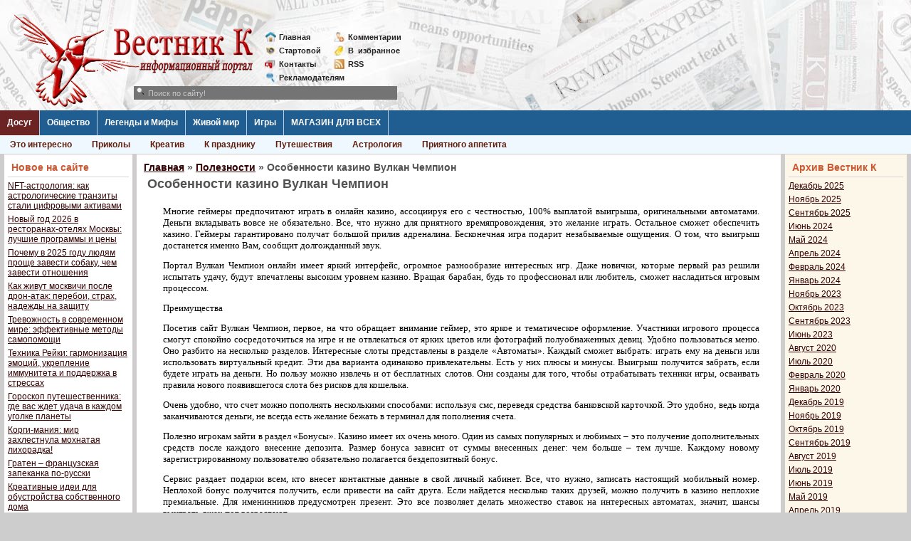

--- FILE ---
content_type: text/html; charset=UTF-8
request_url: https://vestnikk.ru/useful/28328-osobennosti-kazino-vulkan-chempion.html
body_size: 10882
content:
<!DOCTYPE html>
<html lang="ru-RU">
<head>
	<meta charset="UTF-8">
	<meta name="viewport" content="initial-scale=1.0, width=device-width">
	<title>Особенности казино Вулкан Чемпион &raquo; Вестник К</title>
	<meta name='robots' content='index, follow, max-image-preview:large, max-snippet:-1, max-video-preview:-1' />

	<!-- This site is optimized with the Yoast SEO plugin v21.0 - https://yoast.com/wordpress/plugins/seo/ -->
	<meta name="description" content="Многие геймеры предпочитают играть в онлайн казино, ассоциируя его с честностью, 100% выплатой выигрыша, оригинальными автоматами. Деньги вкладывать вовсе не обязательно. Все, что нужно для" />
	<link rel="canonical" href="https://vestnikk.ru/useful/28328-osobennosti-kazino-vulkan-chempion.html" />
	<meta property="og:locale" content="ru_RU" />
	<meta property="og:type" content="article" />
	<meta property="og:title" content="Особенности казино Вулкан Чемпион &raquo; Вестник К" />
	<meta property="og:description" content="Многие геймеры предпочитают играть в онлайн казино, ассоциируя его с честностью, 100% выплатой выигрыша, оригинальными автоматами. Деньги вкладывать вовсе не обязательно. Все, что нужно для" />
	<meta property="og:url" content="https://vestnikk.ru/useful/28328-osobennosti-kazino-vulkan-chempion.html" />
	<meta property="og:site_name" content="Вестник К" />
	<meta property="article:published_time" content="2017-08-02T00:00:00+00:00" />
	<meta property="article:modified_time" content="2023-08-29T05:21:31+00:00" />
	<meta name="author" content="admin" />
	<meta name="twitter:card" content="summary_large_image" />
	<meta name="twitter:label1" content="Написано автором" />
	<meta name="twitter:data1" content="admin" />
	<script type="application/ld+json" class="yoast-schema-graph">{"@context":"https://schema.org","@graph":[{"@type":"WebPage","@id":"https://vestnikk.ru/useful/28328-osobennosti-kazino-vulkan-chempion.html","url":"https://vestnikk.ru/useful/28328-osobennosti-kazino-vulkan-chempion.html","name":"Особенности казино Вулкан Чемпион &raquo; Вестник К","isPartOf":{"@id":"https://vestnikk.ru/#website"},"datePublished":"2017-08-02T00:00:00+00:00","dateModified":"2023-08-29T05:21:31+00:00","author":{"@id":"https://vestnikk.ru/#/schema/person/9c43880c5743fec822a4546aefe240c0"},"description":"Многие геймеры предпочитают играть в онлайн казино, ассоциируя его с честностью, 100% выплатой выигрыша, оригинальными автоматами. Деньги вкладывать вовсе не обязательно. Все, что нужно для","breadcrumb":{"@id":"https://vestnikk.ru/useful/28328-osobennosti-kazino-vulkan-chempion.html#breadcrumb"},"inLanguage":"ru-RU","potentialAction":[{"@type":"ReadAction","target":["https://vestnikk.ru/useful/28328-osobennosti-kazino-vulkan-chempion.html"]}]},{"@type":"BreadcrumbList","@id":"https://vestnikk.ru/useful/28328-osobennosti-kazino-vulkan-chempion.html#breadcrumb","itemListElement":[{"@type":"ListItem","position":1,"name":"Главная страница","item":"https://vestnikk.ru/"},{"@type":"ListItem","position":2,"name":"Особенности казино Вулкан Чемпион"}]},{"@type":"WebSite","@id":"https://vestnikk.ru/#website","url":"https://vestnikk.ru/","name":"Вестник К","description":"","potentialAction":[{"@type":"SearchAction","target":{"@type":"EntryPoint","urlTemplate":"https://vestnikk.ru/?s={search_term_string}"},"query-input":"required name=search_term_string"}],"inLanguage":"ru-RU"},{"@type":"Person","@id":"https://vestnikk.ru/#/schema/person/9c43880c5743fec822a4546aefe240c0","name":"admin","image":{"@type":"ImageObject","inLanguage":"ru-RU","@id":"https://vestnikk.ru/#/schema/person/image/","url":"https://secure.gravatar.com/avatar/2d6826023f031865b164c14f78254c0e?s=96&d=mm&r=g","contentUrl":"https://secure.gravatar.com/avatar/2d6826023f031865b164c14f78254c0e?s=96&d=mm&r=g","caption":"admin"},"sameAs":["https://vestnikk.ru"],"url":"https://vestnikk.ru/author/admin"}]}</script>
	<!-- / Yoast SEO plugin. -->


<link rel="alternate" type="application/rss+xml" title="Вестник К &raquo; Лента комментариев к &laquo;Особенности казино Вулкан Чемпион&raquo;" href="https://vestnikk.ru/useful/28328-osobennosti-kazino-vulkan-chempion.html/feed" />
<script type="text/javascript">
window._wpemojiSettings = {"baseUrl":"https:\/\/s.w.org\/images\/core\/emoji\/14.0.0\/72x72\/","ext":".png","svgUrl":"https:\/\/s.w.org\/images\/core\/emoji\/14.0.0\/svg\/","svgExt":".svg","source":{"concatemoji":"https:\/\/vestnikk.ru\/wp-includes\/js\/wp-emoji-release.min.js?ver=6.1.1"}};
/*! This file is auto-generated */
!function(e,a,t){var n,r,o,i=a.createElement("canvas"),p=i.getContext&&i.getContext("2d");function s(e,t){var a=String.fromCharCode,e=(p.clearRect(0,0,i.width,i.height),p.fillText(a.apply(this,e),0,0),i.toDataURL());return p.clearRect(0,0,i.width,i.height),p.fillText(a.apply(this,t),0,0),e===i.toDataURL()}function c(e){var t=a.createElement("script");t.src=e,t.defer=t.type="text/javascript",a.getElementsByTagName("head")[0].appendChild(t)}for(o=Array("flag","emoji"),t.supports={everything:!0,everythingExceptFlag:!0},r=0;r<o.length;r++)t.supports[o[r]]=function(e){if(p&&p.fillText)switch(p.textBaseline="top",p.font="600 32px Arial",e){case"flag":return s([127987,65039,8205,9895,65039],[127987,65039,8203,9895,65039])?!1:!s([55356,56826,55356,56819],[55356,56826,8203,55356,56819])&&!s([55356,57332,56128,56423,56128,56418,56128,56421,56128,56430,56128,56423,56128,56447],[55356,57332,8203,56128,56423,8203,56128,56418,8203,56128,56421,8203,56128,56430,8203,56128,56423,8203,56128,56447]);case"emoji":return!s([129777,127995,8205,129778,127999],[129777,127995,8203,129778,127999])}return!1}(o[r]),t.supports.everything=t.supports.everything&&t.supports[o[r]],"flag"!==o[r]&&(t.supports.everythingExceptFlag=t.supports.everythingExceptFlag&&t.supports[o[r]]);t.supports.everythingExceptFlag=t.supports.everythingExceptFlag&&!t.supports.flag,t.DOMReady=!1,t.readyCallback=function(){t.DOMReady=!0},t.supports.everything||(n=function(){t.readyCallback()},a.addEventListener?(a.addEventListener("DOMContentLoaded",n,!1),e.addEventListener("load",n,!1)):(e.attachEvent("onload",n),a.attachEvent("onreadystatechange",function(){"complete"===a.readyState&&t.readyCallback()})),(e=t.source||{}).concatemoji?c(e.concatemoji):e.wpemoji&&e.twemoji&&(c(e.twemoji),c(e.wpemoji)))}(window,document,window._wpemojiSettings);
</script>
<style type="text/css">
img.wp-smiley,
img.emoji {
	display: inline !important;
	border: none !important;
	box-shadow: none !important;
	height: 1em !important;
	width: 1em !important;
	margin: 0 0.07em !important;
	vertical-align: -0.1em !important;
	background: none !important;
	padding: 0 !important;
}
</style>
	<link rel='stylesheet' id='wp-block-library-css' href='https://vestnikk.ru/wp-includes/css/dist/block-library/style.min.css?ver=6.1.1' type='text/css' media='all' />
<link rel='stylesheet' id='classic-theme-styles-css' href='https://vestnikk.ru/wp-includes/css/classic-themes.min.css?ver=1' type='text/css' media='all' />
<style id='global-styles-inline-css' type='text/css'>
body{--wp--preset--color--black: #000000;--wp--preset--color--cyan-bluish-gray: #abb8c3;--wp--preset--color--white: #ffffff;--wp--preset--color--pale-pink: #f78da7;--wp--preset--color--vivid-red: #cf2e2e;--wp--preset--color--luminous-vivid-orange: #ff6900;--wp--preset--color--luminous-vivid-amber: #fcb900;--wp--preset--color--light-green-cyan: #7bdcb5;--wp--preset--color--vivid-green-cyan: #00d084;--wp--preset--color--pale-cyan-blue: #8ed1fc;--wp--preset--color--vivid-cyan-blue: #0693e3;--wp--preset--color--vivid-purple: #9b51e0;--wp--preset--gradient--vivid-cyan-blue-to-vivid-purple: linear-gradient(135deg,rgba(6,147,227,1) 0%,rgb(155,81,224) 100%);--wp--preset--gradient--light-green-cyan-to-vivid-green-cyan: linear-gradient(135deg,rgb(122,220,180) 0%,rgb(0,208,130) 100%);--wp--preset--gradient--luminous-vivid-amber-to-luminous-vivid-orange: linear-gradient(135deg,rgba(252,185,0,1) 0%,rgba(255,105,0,1) 100%);--wp--preset--gradient--luminous-vivid-orange-to-vivid-red: linear-gradient(135deg,rgba(255,105,0,1) 0%,rgb(207,46,46) 100%);--wp--preset--gradient--very-light-gray-to-cyan-bluish-gray: linear-gradient(135deg,rgb(238,238,238) 0%,rgb(169,184,195) 100%);--wp--preset--gradient--cool-to-warm-spectrum: linear-gradient(135deg,rgb(74,234,220) 0%,rgb(151,120,209) 20%,rgb(207,42,186) 40%,rgb(238,44,130) 60%,rgb(251,105,98) 80%,rgb(254,248,76) 100%);--wp--preset--gradient--blush-light-purple: linear-gradient(135deg,rgb(255,206,236) 0%,rgb(152,150,240) 100%);--wp--preset--gradient--blush-bordeaux: linear-gradient(135deg,rgb(254,205,165) 0%,rgb(254,45,45) 50%,rgb(107,0,62) 100%);--wp--preset--gradient--luminous-dusk: linear-gradient(135deg,rgb(255,203,112) 0%,rgb(199,81,192) 50%,rgb(65,88,208) 100%);--wp--preset--gradient--pale-ocean: linear-gradient(135deg,rgb(255,245,203) 0%,rgb(182,227,212) 50%,rgb(51,167,181) 100%);--wp--preset--gradient--electric-grass: linear-gradient(135deg,rgb(202,248,128) 0%,rgb(113,206,126) 100%);--wp--preset--gradient--midnight: linear-gradient(135deg,rgb(2,3,129) 0%,rgb(40,116,252) 100%);--wp--preset--duotone--dark-grayscale: url('#wp-duotone-dark-grayscale');--wp--preset--duotone--grayscale: url('#wp-duotone-grayscale');--wp--preset--duotone--purple-yellow: url('#wp-duotone-purple-yellow');--wp--preset--duotone--blue-red: url('#wp-duotone-blue-red');--wp--preset--duotone--midnight: url('#wp-duotone-midnight');--wp--preset--duotone--magenta-yellow: url('#wp-duotone-magenta-yellow');--wp--preset--duotone--purple-green: url('#wp-duotone-purple-green');--wp--preset--duotone--blue-orange: url('#wp-duotone-blue-orange');--wp--preset--font-size--small: 13px;--wp--preset--font-size--medium: 20px;--wp--preset--font-size--large: 36px;--wp--preset--font-size--x-large: 42px;--wp--preset--spacing--20: 0.44rem;--wp--preset--spacing--30: 0.67rem;--wp--preset--spacing--40: 1rem;--wp--preset--spacing--50: 1.5rem;--wp--preset--spacing--60: 2.25rem;--wp--preset--spacing--70: 3.38rem;--wp--preset--spacing--80: 5.06rem;}:where(.is-layout-flex){gap: 0.5em;}body .is-layout-flow > .alignleft{float: left;margin-inline-start: 0;margin-inline-end: 2em;}body .is-layout-flow > .alignright{float: right;margin-inline-start: 2em;margin-inline-end: 0;}body .is-layout-flow > .aligncenter{margin-left: auto !important;margin-right: auto !important;}body .is-layout-constrained > .alignleft{float: left;margin-inline-start: 0;margin-inline-end: 2em;}body .is-layout-constrained > .alignright{float: right;margin-inline-start: 2em;margin-inline-end: 0;}body .is-layout-constrained > .aligncenter{margin-left: auto !important;margin-right: auto !important;}body .is-layout-constrained > :where(:not(.alignleft):not(.alignright):not(.alignfull)){max-width: var(--wp--style--global--content-size);margin-left: auto !important;margin-right: auto !important;}body .is-layout-constrained > .alignwide{max-width: var(--wp--style--global--wide-size);}body .is-layout-flex{display: flex;}body .is-layout-flex{flex-wrap: wrap;align-items: center;}body .is-layout-flex > *{margin: 0;}:where(.wp-block-columns.is-layout-flex){gap: 2em;}.has-black-color{color: var(--wp--preset--color--black) !important;}.has-cyan-bluish-gray-color{color: var(--wp--preset--color--cyan-bluish-gray) !important;}.has-white-color{color: var(--wp--preset--color--white) !important;}.has-pale-pink-color{color: var(--wp--preset--color--pale-pink) !important;}.has-vivid-red-color{color: var(--wp--preset--color--vivid-red) !important;}.has-luminous-vivid-orange-color{color: var(--wp--preset--color--luminous-vivid-orange) !important;}.has-luminous-vivid-amber-color{color: var(--wp--preset--color--luminous-vivid-amber) !important;}.has-light-green-cyan-color{color: var(--wp--preset--color--light-green-cyan) !important;}.has-vivid-green-cyan-color{color: var(--wp--preset--color--vivid-green-cyan) !important;}.has-pale-cyan-blue-color{color: var(--wp--preset--color--pale-cyan-blue) !important;}.has-vivid-cyan-blue-color{color: var(--wp--preset--color--vivid-cyan-blue) !important;}.has-vivid-purple-color{color: var(--wp--preset--color--vivid-purple) !important;}.has-black-background-color{background-color: var(--wp--preset--color--black) !important;}.has-cyan-bluish-gray-background-color{background-color: var(--wp--preset--color--cyan-bluish-gray) !important;}.has-white-background-color{background-color: var(--wp--preset--color--white) !important;}.has-pale-pink-background-color{background-color: var(--wp--preset--color--pale-pink) !important;}.has-vivid-red-background-color{background-color: var(--wp--preset--color--vivid-red) !important;}.has-luminous-vivid-orange-background-color{background-color: var(--wp--preset--color--luminous-vivid-orange) !important;}.has-luminous-vivid-amber-background-color{background-color: var(--wp--preset--color--luminous-vivid-amber) !important;}.has-light-green-cyan-background-color{background-color: var(--wp--preset--color--light-green-cyan) !important;}.has-vivid-green-cyan-background-color{background-color: var(--wp--preset--color--vivid-green-cyan) !important;}.has-pale-cyan-blue-background-color{background-color: var(--wp--preset--color--pale-cyan-blue) !important;}.has-vivid-cyan-blue-background-color{background-color: var(--wp--preset--color--vivid-cyan-blue) !important;}.has-vivid-purple-background-color{background-color: var(--wp--preset--color--vivid-purple) !important;}.has-black-border-color{border-color: var(--wp--preset--color--black) !important;}.has-cyan-bluish-gray-border-color{border-color: var(--wp--preset--color--cyan-bluish-gray) !important;}.has-white-border-color{border-color: var(--wp--preset--color--white) !important;}.has-pale-pink-border-color{border-color: var(--wp--preset--color--pale-pink) !important;}.has-vivid-red-border-color{border-color: var(--wp--preset--color--vivid-red) !important;}.has-luminous-vivid-orange-border-color{border-color: var(--wp--preset--color--luminous-vivid-orange) !important;}.has-luminous-vivid-amber-border-color{border-color: var(--wp--preset--color--luminous-vivid-amber) !important;}.has-light-green-cyan-border-color{border-color: var(--wp--preset--color--light-green-cyan) !important;}.has-vivid-green-cyan-border-color{border-color: var(--wp--preset--color--vivid-green-cyan) !important;}.has-pale-cyan-blue-border-color{border-color: var(--wp--preset--color--pale-cyan-blue) !important;}.has-vivid-cyan-blue-border-color{border-color: var(--wp--preset--color--vivid-cyan-blue) !important;}.has-vivid-purple-border-color{border-color: var(--wp--preset--color--vivid-purple) !important;}.has-vivid-cyan-blue-to-vivid-purple-gradient-background{background: var(--wp--preset--gradient--vivid-cyan-blue-to-vivid-purple) !important;}.has-light-green-cyan-to-vivid-green-cyan-gradient-background{background: var(--wp--preset--gradient--light-green-cyan-to-vivid-green-cyan) !important;}.has-luminous-vivid-amber-to-luminous-vivid-orange-gradient-background{background: var(--wp--preset--gradient--luminous-vivid-amber-to-luminous-vivid-orange) !important;}.has-luminous-vivid-orange-to-vivid-red-gradient-background{background: var(--wp--preset--gradient--luminous-vivid-orange-to-vivid-red) !important;}.has-very-light-gray-to-cyan-bluish-gray-gradient-background{background: var(--wp--preset--gradient--very-light-gray-to-cyan-bluish-gray) !important;}.has-cool-to-warm-spectrum-gradient-background{background: var(--wp--preset--gradient--cool-to-warm-spectrum) !important;}.has-blush-light-purple-gradient-background{background: var(--wp--preset--gradient--blush-light-purple) !important;}.has-blush-bordeaux-gradient-background{background: var(--wp--preset--gradient--blush-bordeaux) !important;}.has-luminous-dusk-gradient-background{background: var(--wp--preset--gradient--luminous-dusk) !important;}.has-pale-ocean-gradient-background{background: var(--wp--preset--gradient--pale-ocean) !important;}.has-electric-grass-gradient-background{background: var(--wp--preset--gradient--electric-grass) !important;}.has-midnight-gradient-background{background: var(--wp--preset--gradient--midnight) !important;}.has-small-font-size{font-size: var(--wp--preset--font-size--small) !important;}.has-medium-font-size{font-size: var(--wp--preset--font-size--medium) !important;}.has-large-font-size{font-size: var(--wp--preset--font-size--large) !important;}.has-x-large-font-size{font-size: var(--wp--preset--font-size--x-large) !important;}
.wp-block-navigation a:where(:not(.wp-element-button)){color: inherit;}
:where(.wp-block-columns.is-layout-flex){gap: 2em;}
.wp-block-pullquote{font-size: 1.5em;line-height: 1.6;}
</style>
<link rel='stylesheet' id='vestnikk-css' href='https://vestnikk.ru/wp-content/themes/vestnikk/style.css?ver=6.1.1' type='text/css' media='all' />
<link rel="https://api.w.org/" href="https://vestnikk.ru/wp-json/" /><link rel="alternate" type="application/json" href="https://vestnikk.ru/wp-json/wp/v2/posts/1396" /><link rel="EditURI" type="application/rsd+xml" title="RSD" href="https://vestnikk.ru/xmlrpc.php?rsd" />
<link rel="wlwmanifest" type="application/wlwmanifest+xml" href="https://vestnikk.ru/wp-includes/wlwmanifest.xml" />
<meta name="generator" content="WordPress 6.1.1" />
<link rel='shortlink' href='https://vestnikk.ru/?p=1396' />
<link rel="alternate" type="application/json+oembed" href="https://vestnikk.ru/wp-json/oembed/1.0/embed?url=https%3A%2F%2Fvestnikk.ru%2Fuseful%2F28328-osobennosti-kazino-vulkan-chempion.html" />
<link rel="alternate" type="text/xml+oembed" href="https://vestnikk.ru/wp-json/oembed/1.0/embed?url=https%3A%2F%2Fvestnikk.ru%2Fuseful%2F28328-osobennosti-kazino-vulkan-chempion.html&#038;format=xml" />
	<link rel="shortcut icon" href="https://vestnikk.ru/wp-content/themes/vestnikk/images/favicon.ico" type="image/x-icon">
</head>
<body class="post-template-default single single-post postid-1396 single-format-standard">
<div class="fix-width">
	<div class="head">
		<a href="/" class="logo" title=""></a>
		<div class="mini-link" style="left: 372px;">
			<div>
				<a href="/" class="mini-link-1">Главная</a>
				<a href="/startpage.html" class="mini-link-2">Стартовой</a>
				<a href="/contacts.html" class="mini-link-3">Контакты</a>
				<a href="/reklama.html" class="mini-link-7">Рекламодателям</a>       
			</div>
			<div>
				<a href="/index.php?do=lastcomments" class="mini-link-4">Комментарии</a>
				<a href="javascript:void(0);" rel="nofollow" class="mini-link-5">В<span>_</span>избранное</a> 
				<a href="/rss" class="mini-link-8">RSS</a>
			</div>
		</div>
	</div>
	<div class="line-menu">
		<a href="/dosug/" title="" class="level1 active22">Досуг</a>
		<div class="hidden-menu" style="display: none;">
			<a href="/dosug/interesting/">Это интересно</a>
			<a href="/dosug/prikoly/">Приколы</a>
			<a href="/dosug/prikoly/kreativ/">Креатив</a>
			<a href="/dosug/interesting/holidays/">К празднику</a>
			<a href="/dosug/travel/">Путешествия</a>
			<a href="/dosug/astrology/">Астрология</a>
			<a href="/dosug/bon-appetit/">Приятного аппетита</a>       
			<div style="clear: both;"></div>
		</div>
		<a href="/society/" title="" class="level1">Общество</a>
		<div class="hidden-menu" style="display: none;">
			<a href="/society/people/">О людях</a>
			<a href="/society/psychology/">Психология</a>	 
			<a href="/society/crucial/">Наболевшее</a>
			<a href="/society/incident/">Происшествия</a>     
			<a href="/society/business/">Бизнес</a>
			<a href="/society/man-art/">Творения рук человеческих</a>
			<a href="/society/sport/">Спорт</a>     
			<div style="clear: both;"></div>
		</div>
		<a href="/dosug/legends/" title="" class="level1">Легенды и Мифы</a>
		<div class="hidden-menu" style="display: none;">
			<a href="/dosug/legends/">Легенды и Мифы</a> 
			<div style="clear: both;"></div>
		</div>
		<a href="/dosug/animals/" title="" class="level1">Живой мир</a>
		<div class="hidden-menu" style="display: none;">
			<a href="/dosug/animals/">Живой мир</a>
			<div style="clear: both;"></div>
		</div>
		<a href="/games/" title="" class="level1">Игры</a>
		<div class="hidden-menu" style="display: none;">
			<a href="/games/play/">Игры с читателями</a>
			<a href="/games/konkursy/">Конкурсы</a>
			<a href="/games/flash-games/">Flash игры</a>
			<a href="/games/online-games/">Online игры</a>
			<a href="/igry-on-line.html">Обзор online</a>      
			<a href="/games/offline-games/">Offline игры</a>  
			<a href="/igry-off-line.html">Обзор offline</a>    
			<div style="clear: both;"></div>
		</div>
		<a href="/" title="" class="level1">МАГАЗИН ДЛЯ ВСЕХ</a>
		<div class="hidden-menu" style="display: block;">
			<a href="/dosug/animals/" title="">Уникальный магазин Вестника К с самыми нужными товарами!</a>
			<div style="clear: both;"></div>
		</div>
	</div>
	<table class="main-table" cellspacing="0" cellpadding="0">
	<tbody>
		<tr>
			<td class="td-for-other" valign="top">
				<div style="padding: 0px 2px 5px 5px;">
					
		<div id="recent-posts-2" class="widget s-block1 widget_recent_entries">
		<h3 class="widget-title c-block-title">Новое на сайте</h3>
		<ul>
											<li>
					<a href="https://vestnikk.ru/dosug/nft-astrologiya-kak-astrologicheskie-tran.html">NFT-астрология: как астрологические транзиты стали цифровыми активами</a>
									</li>
											<li>
					<a href="https://vestnikk.ru/dosug/bon-appetit/novyj-god-2026-v-restoranah-otelyah-moskvy.html">Новый год 2026 в ресторанах-отелях Москвы: лучшие программы и цены</a>
									</li>
											<li>
					<a href="https://vestnikk.ru/dosug/pochemu-v-2025-godu-lyudyam-proshche-zavesti-sob.html">Почему в 2025 году людям проще завести собаку, чем завести отношения</a>
									</li>
											<li>
					<a href="https://vestnikk.ru/society/kak-zhivut-moskvichi-posle-dron-atak-per.html">Как живут москвичи после дрон-атак: перебои, страх, надежды на защиту</a>
									</li>
											<li>
					<a href="https://vestnikk.ru/society/trevozhnost-v-sovremennom-mire-effek.html">Тревожность в современном мире: эффективные методы самопомощи</a>
									</li>
											<li>
					<a href="https://vestnikk.ru/dosug/interesting/tekhnika-rejki-garmonizaciya-emocij-uk.html">Техника Рейки: гармонизация эмоций, укрепление иммунитета и поддержка в стрессах</a>
									</li>
											<li>
					<a href="https://vestnikk.ru/goroskop-puteshestvennika-gde-vas-zhdet-udacha-v-kazhdom-ugolke-planety">Гороскоп путешественника: где вас ждет удача в каждом уголке планеты</a>
									</li>
											<li>
					<a href="https://vestnikk.ru/korgi-maniya-mir-zahlestnula-mohnataya-lihoradka">Корги-мания: мир захлестнула мохнатая лихорадка!</a>
									</li>
											<li>
					<a href="https://vestnikk.ru/graten-francuzskaya-zapekanka-po-russki">Гратен – французская запеканка по-русски</a>
									</li>
											<li>
					<a href="https://vestnikk.ru/kreativnye-idei-dlya-obustrojstva-sobstvennogo-doma">Креативные идеи для обустройства собственного дома</a>
									</li>
											<li>
					<a href="https://vestnikk.ru/sloty-s-interaktivnymi-bonusnymi-raundami-v-kazino-leonbets">Слоты с интерактивными бонусными раундами в казино Leonbets</a>
									</li>
											<li>
					<a href="https://vestnikk.ru/riobet-vhod-i-sposoby-popolneniya-scheta">Риобет вход и способы пополнения счета</a>
									</li>
											<li>
					<a href="https://vestnikk.ru/samye-umnye-zhivotnye-na-planete">Самые умные животные на планете</a>
									</li>
											<li>
					<a href="https://vestnikk.ru/zerkalo-1xbet-zachem-ono-nuzhno-i-kakie-preimushchestva-daet">Зеркало 1xbet: зачем оно нужно и какие преимущества дает</a>
									</li>
											<li>
					<a href="https://vestnikk.ru/super-7-na-1xbet-v-chem-osobennosti">Супер 7 на 1хбет: в чем особенности, преимущества и недостатки, советы игрокам</a>
									</li>
					</ul>

		</div><div id="categories-2" class="widget s-block1 widget_categories"><h3 class="widget-title c-block-title">Категории</h3>
			<ul>
					<li class="cat-item cat-item-2"><a href="https://vestnikk.ru/dosug">Досуг</a>
<ul class='children'>
	<li class="cat-item cat-item-13"><a href="https://vestnikk.ru/dosug/astrology">Астрология</a>
</li>
	<li class="cat-item cat-item-12"><a href="https://vestnikk.ru/dosug/animals">Живой мир</a>
</li>
	<li class="cat-item cat-item-17"><a href="https://vestnikk.ru/dosug/legends">Легенды и Мифы</a>
</li>
	<li class="cat-item cat-item-18"><a href="https://vestnikk.ru/dosug/prikoly">Приколы</a>
	<ul class='children'>
	<li class="cat-item cat-item-42"><a href="https://vestnikk.ru/dosug/prikoly/kreativ">Креатив</a>
</li>
	</ul>
</li>
	<li class="cat-item cat-item-14"><a href="https://vestnikk.ru/dosug/bon-appetit">Приятного аппетита</a>
</li>
	<li class="cat-item cat-item-15"><a href="https://vestnikk.ru/dosug/bon-appetite">Приятного аппетита</a>
</li>
	<li class="cat-item cat-item-19"><a href="https://vestnikk.ru/dosug/travel">Путешествия</a>
</li>
	<li class="cat-item cat-item-16"><a href="https://vestnikk.ru/dosug/interesting">Это интересно</a>
	<ul class='children'>
	<li class="cat-item cat-item-41"><a href="https://vestnikk.ru/dosug/interesting/holidays">К празднику</a>
</li>
	</ul>
</li>
</ul>
</li>
	<li class="cat-item cat-item-3"><a href="https://vestnikk.ru/games">Игры</a>
<ul class='children'>
	<li class="cat-item cat-item-20"><a href="https://vestnikk.ru/games/flash-games">Flash игры</a>
</li>
	<li class="cat-item cat-item-22"><a href="https://vestnikk.ru/games/offline-games">Offline игры</a>
</li>
	<li class="cat-item cat-item-23"><a href="https://vestnikk.ru/games/online-games">On-line игры</a>
</li>
	<li class="cat-item cat-item-24"><a href="https://vestnikk.ru/games/play">Игры с читателями</a>
</li>
	<li class="cat-item cat-item-21"><a href="https://vestnikk.ru/games/konkursy">Конкурсы</a>
</li>
</ul>
</li>
	<li class="cat-item cat-item-6"><a href="https://vestnikk.ru/carnagenews">Новости Карнажа</a>
<ul class='children'>
	<li class="cat-item cat-item-8"><a href="https://vestnikk.ru/carnagenews/events">Events</a>
</li>
	<li class="cat-item cat-item-10"><a href="https://vestnikk.ru/carnagenews/sklonnosti">Sklonnosti</a>
</li>
	<li class="cat-item cat-item-7"><a href="https://vestnikk.ru/carnagenews/chronicle">Летопись</a>
</li>
	<li class="cat-item cat-item-9"><a href="https://vestnikk.ru/carnagenews/new">Нововведения</a>
</li>
	<li class="cat-item cat-item-11"><a href="https://vestnikk.ru/carnagenews/writing">Творчество</a>
</li>
</ul>
</li>
	<li class="cat-item cat-item-4"><a href="https://vestnikk.ru/society">Общество</a>
<ul class='children'>
	<li class="cat-item cat-item-26"><a href="https://vestnikk.ru/society/crucial">Наболевшее</a>
</li>
	<li class="cat-item cat-item-25"><a href="https://vestnikk.ru/society/business">Наука и Бизнес</a>
</li>
	<li class="cat-item cat-item-29"><a href="https://vestnikk.ru/society/people">О людях</a>
</li>
	<li class="cat-item cat-item-27"><a href="https://vestnikk.ru/society/incident">Происшествия</a>
</li>
	<li class="cat-item cat-item-30"><a href="https://vestnikk.ru/society/psychology">Психология</a>
</li>
	<li class="cat-item cat-item-31"><a href="https://vestnikk.ru/society/sport">Спорт</a>
</li>
	<li class="cat-item cat-item-28"><a href="https://vestnikk.ru/society/man-art">Творения рук человеческих</a>
</li>
</ul>
</li>
	<li class="cat-item cat-item-5"><a href="https://vestnikk.ru/useful">Полезности</a>
<ul class='children'>
	<li class="cat-item cat-item-32"><a href="https://vestnikk.ru/useful/handy">П0лезн0е</a>
</li>
	<li class="cat-item cat-item-33"><a href="https://vestnikk.ru/useful/handy1">П0лезное</a>
</li>
	<li class="cat-item cat-item-34"><a href="https://vestnikk.ru/useful/useful02">Полезности02</a>
</li>
	<li class="cat-item cat-item-35"><a href="https://vestnikk.ru/useful/useful03">Полезности03</a>
</li>
	<li class="cat-item cat-item-36"><a href="https://vestnikk.ru/useful/useful04">Полезности04</a>
</li>
	<li class="cat-item cat-item-37"><a href="https://vestnikk.ru/useful/useful05">Полезности05</a>
</li>
	<li class="cat-item cat-item-38"><a href="https://vestnikk.ru/useful/useful06">Полезности06</a>
</li>
	<li class="cat-item cat-item-39"><a href="https://vestnikk.ru/useful/useful07">Полезности07</a>
</li>
	<li class="cat-item cat-item-40"><a href="https://vestnikk.ru/useful/useful08">Полезности08</a>
</li>
</ul>
</li>
			</ul>

			</div>				</div>
			</td>
			<td class="td-for-content" valign="top">
				<div style="padding: 0px 2px 5px 2px;">
					<div class="s-block">
						<h3><span><a href="https://vestnikk.ru/">Главная</a></span> &raquo; <span><a href="https://vestnikk.ru/useful">Полезности</a></span> &raquo; Особенности казино Вулкан Чемпион</h3>						<article id="post-1396" class="short-block post-1396 post type-post status-publish format-standard hentry category-useful">
	<h1>Особенности казино Вулкан Чемпион</h1>
	<div class="entry-content">
		<p><span style="font-family: verdana, geneva; font-size: 10pt;">Многие геймеры предпочитают играть в онлайн казино, ассоциируя его с честностью, 100% выплатой выигрыша, оригинальными автоматами. Деньги вкладывать вовсе не обязательно. Все, что нужно для приятного времяпровождения, это желание играть. Остальное сможет обеспечить казино. Геймеры гарантировано получат большой прилив адреналина. Бесконечная игра подарит незабываемые ощущения. О том, что выигрыш достанется именно Вам, сообщит долгожданный звук.</span></p>
<p><span style="font-family: verdana, geneva; font-size: 10pt;">Портал Вулкан Чемпион онлайн имеет яркий интерфейс, огромное разнообразие интересных игр. Даже новички, которые первый раз решили испытать удачу, будут впечатлены высоким уровнем казино. Вращая барабан, будь то профессионал или любитель, сможет насладиться игровым процессом.</span></p>
<p><span style="font-family: verdana, geneva; font-size: 10pt;">Преимущества&nbsp;</span></p>
<p><span style="font-family: verdana, geneva; font-size: 10pt;">Посетив сайт Вулкан Чемпион, первое, на что обращает внимание геймер, это яркое и тематическое оформление. Участники игрового процесса смогут спокойно сосредоточиться на игре и не отвлекаться от ярких цветов или фотографий полуобнаженных девиц. Удобно пользоваться меню. Оно разбито на несколько разделов. Интересные слоты представлены в разделе «Автоматы». Каждый сможет выбрать: играть ему на деньги или использовать виртуальный кредит. Эти два варианта одинаково привлекательны. Есть у них плюсы и минусы. Выигрыш получится забрать, если будете играть на деньги. Но пользу можно извлечь и от бесплатных слотов. Они созданы для того, чтобы отрабатывать техники игры, осваивать правила нового появившегося слота без рисков для кошелька.&nbsp;</span></p>
<p><span style="font-family: verdana, geneva; font-size: 10pt;">Очень удобно, что счет можно пополнять несколькими способами: используя смс, переведя средства банковской карточкой. Это удобно, ведь когда заканчиваются деньги, не всегда есть желание бежать в терминал для пополнения счета.&nbsp;</span></p>
<p><span style="font-family: verdana, geneva; font-size: 10pt;">Полезно игрокам зайти в раздел «Бонусы». Казино имеет их очень много. Один из самых популярных и любимых – это получение дополнительных средств после каждого внесение депозита. Размер бонуса зависит от суммы внесенных денег: чем больше – тем лучше. Каждому новому зарегистрированному пользователю обязательно полагается бездепозитный бонус.&nbsp;</span></p>
<p><span style="font-family: verdana, geneva; font-size: 10pt;">Сервис раздает подарки всем, кто внесет контактные данные в свой личный кабинет. Все, что нужно, записать настоящий мобильный номер. Неплохой бонус получится получить, если привести на сайт друга. Если найдется несколько таких друзей, можно получить в казино неплохие премиальные. Для именинников предусмотрен презент. Это все позволяет делать множество ставок на интересных автоматах, значит, шансы выиграть джек-пот возрастают.&nbsp;</span></p>
<p>&nbsp;</p>
	</div>
</article>
					</div>
				</div>
			</td>
			<td class="td-for-blocks" valign="top">
				<div style="padding: 0px 5px 5px 2px;">
					<div id="archives-2" class="widget s-block2 widget_archive"><h3 class="widget-title c-block-title">Архив Вестник К</h3>
			<ul>
					<li><a href='https://vestnikk.ru/2025/12'>Декабрь 2025</a></li>
	<li><a href='https://vestnikk.ru/2025/11'>Ноябрь 2025</a></li>
	<li><a href='https://vestnikk.ru/2025/09'>Сентябрь 2025</a></li>
	<li><a href='https://vestnikk.ru/2024/06'>Июнь 2024</a></li>
	<li><a href='https://vestnikk.ru/2024/05'>Май 2024</a></li>
	<li><a href='https://vestnikk.ru/2024/04'>Апрель 2024</a></li>
	<li><a href='https://vestnikk.ru/2024/02'>Февраль 2024</a></li>
	<li><a href='https://vestnikk.ru/2024/01'>Январь 2024</a></li>
	<li><a href='https://vestnikk.ru/2023/11'>Ноябрь 2023</a></li>
	<li><a href='https://vestnikk.ru/2023/10'>Октябрь 2023</a></li>
	<li><a href='https://vestnikk.ru/2023/09'>Сентябрь 2023</a></li>
	<li><a href='https://vestnikk.ru/2023/06'>Июнь 2023</a></li>
	<li><a href='https://vestnikk.ru/2020/08'>Август 2020</a></li>
	<li><a href='https://vestnikk.ru/2020/07'>Июль 2020</a></li>
	<li><a href='https://vestnikk.ru/2020/02'>Февраль 2020</a></li>
	<li><a href='https://vestnikk.ru/2020/01'>Январь 2020</a></li>
	<li><a href='https://vestnikk.ru/2019/12'>Декабрь 2019</a></li>
	<li><a href='https://vestnikk.ru/2019/11'>Ноябрь 2019</a></li>
	<li><a href='https://vestnikk.ru/2019/10'>Октябрь 2019</a></li>
	<li><a href='https://vestnikk.ru/2019/09'>Сентябрь 2019</a></li>
	<li><a href='https://vestnikk.ru/2019/08'>Август 2019</a></li>
	<li><a href='https://vestnikk.ru/2019/07'>Июль 2019</a></li>
	<li><a href='https://vestnikk.ru/2019/06'>Июнь 2019</a></li>
	<li><a href='https://vestnikk.ru/2019/05'>Май 2019</a></li>
	<li><a href='https://vestnikk.ru/2019/04'>Апрель 2019</a></li>
	<li><a href='https://vestnikk.ru/2019/03'>Март 2019</a></li>
	<li><a href='https://vestnikk.ru/2019/02'>Февраль 2019</a></li>
	<li><a href='https://vestnikk.ru/2019/01'>Январь 2019</a></li>
	<li><a href='https://vestnikk.ru/2018/12'>Декабрь 2018</a></li>
	<li><a href='https://vestnikk.ru/2018/11'>Ноябрь 2018</a></li>
	<li><a href='https://vestnikk.ru/2018/10'>Октябрь 2018</a></li>
	<li><a href='https://vestnikk.ru/2018/09'>Сентябрь 2018</a></li>
	<li><a href='https://vestnikk.ru/2018/08'>Август 2018</a></li>
	<li><a href='https://vestnikk.ru/2018/07'>Июль 2018</a></li>
	<li><a href='https://vestnikk.ru/2018/06'>Июнь 2018</a></li>
	<li><a href='https://vestnikk.ru/2018/05'>Май 2018</a></li>
	<li><a href='https://vestnikk.ru/2018/04'>Апрель 2018</a></li>
	<li><a href='https://vestnikk.ru/2018/03'>Март 2018</a></li>
	<li><a href='https://vestnikk.ru/2018/02'>Февраль 2018</a></li>
	<li><a href='https://vestnikk.ru/2018/01'>Январь 2018</a></li>
	<li><a href='https://vestnikk.ru/2017/12'>Декабрь 2017</a></li>
	<li><a href='https://vestnikk.ru/2017/11'>Ноябрь 2017</a></li>
	<li><a href='https://vestnikk.ru/2017/10'>Октябрь 2017</a></li>
	<li><a href='https://vestnikk.ru/2017/09'>Сентябрь 2017</a></li>
	<li><a href='https://vestnikk.ru/2017/08'>Август 2017</a></li>
	<li><a href='https://vestnikk.ru/2017/07'>Июль 2017</a></li>
	<li><a href='https://vestnikk.ru/2017/06'>Июнь 2017</a></li>
	<li><a href='https://vestnikk.ru/2017/05'>Май 2017</a></li>
	<li><a href='https://vestnikk.ru/2017/04'>Апрель 2017</a></li>
	<li><a href='https://vestnikk.ru/2017/03'>Март 2017</a></li>
	<li><a href='https://vestnikk.ru/2017/02'>Февраль 2017</a></li>
	<li><a href='https://vestnikk.ru/2017/01'>Январь 2017</a></li>
	<li><a href='https://vestnikk.ru/2016/12'>Декабрь 2016</a></li>
	<li><a href='https://vestnikk.ru/2016/11'>Ноябрь 2016</a></li>
	<li><a href='https://vestnikk.ru/2016/10'>Октябрь 2016</a></li>
	<li><a href='https://vestnikk.ru/2016/09'>Сентябрь 2016</a></li>
	<li><a href='https://vestnikk.ru/2016/08'>Август 2016</a></li>
	<li><a href='https://vestnikk.ru/2016/07'>Июль 2016</a></li>
	<li><a href='https://vestnikk.ru/2016/06'>Июнь 2016</a></li>
	<li><a href='https://vestnikk.ru/2016/05'>Май 2016</a></li>
	<li><a href='https://vestnikk.ru/2016/04'>Апрель 2016</a></li>
	<li><a href='https://vestnikk.ru/2016/03'>Март 2016</a></li>
	<li><a href='https://vestnikk.ru/2016/02'>Февраль 2016</a></li>
	<li><a href='https://vestnikk.ru/2016/01'>Январь 2016</a></li>
	<li><a href='https://vestnikk.ru/2015/12'>Декабрь 2015</a></li>
	<li><a href='https://vestnikk.ru/2015/11'>Ноябрь 2015</a></li>
	<li><a href='https://vestnikk.ru/2015/10'>Октябрь 2015</a></li>
	<li><a href='https://vestnikk.ru/2015/09'>Сентябрь 2015</a></li>
	<li><a href='https://vestnikk.ru/2015/08'>Август 2015</a></li>
	<li><a href='https://vestnikk.ru/2015/07'>Июль 2015</a></li>
	<li><a href='https://vestnikk.ru/2015/06'>Июнь 2015</a></li>
	<li><a href='https://vestnikk.ru/2015/05'>Май 2015</a></li>
	<li><a href='https://vestnikk.ru/2015/04'>Апрель 2015</a></li>
	<li><a href='https://vestnikk.ru/2015/03'>Март 2015</a></li>
	<li><a href='https://vestnikk.ru/2015/02'>Февраль 2015</a></li>
	<li><a href='https://vestnikk.ru/2015/01'>Январь 2015</a></li>
	<li><a href='https://vestnikk.ru/2014/12'>Декабрь 2014</a></li>
	<li><a href='https://vestnikk.ru/2014/11'>Ноябрь 2014</a></li>
	<li><a href='https://vestnikk.ru/2014/10'>Октябрь 2014</a></li>
	<li><a href='https://vestnikk.ru/2014/09'>Сентябрь 2014</a></li>
	<li><a href='https://vestnikk.ru/2014/08'>Август 2014</a></li>
	<li><a href='https://vestnikk.ru/2014/07'>Июль 2014</a></li>
	<li><a href='https://vestnikk.ru/2014/06'>Июнь 2014</a></li>
	<li><a href='https://vestnikk.ru/2014/05'>Май 2014</a></li>
	<li><a href='https://vestnikk.ru/2014/04'>Апрель 2014</a></li>
	<li><a href='https://vestnikk.ru/2014/03'>Март 2014</a></li>
	<li><a href='https://vestnikk.ru/2014/02'>Февраль 2014</a></li>
	<li><a href='https://vestnikk.ru/2014/01'>Январь 2014</a></li>
	<li><a href='https://vestnikk.ru/2013/12'>Декабрь 2013</a></li>
	<li><a href='https://vestnikk.ru/2013/11'>Ноябрь 2013</a></li>
	<li><a href='https://vestnikk.ru/2013/10'>Октябрь 2013</a></li>
	<li><a href='https://vestnikk.ru/2013/09'>Сентябрь 2013</a></li>
	<li><a href='https://vestnikk.ru/2013/08'>Август 2013</a></li>
	<li><a href='https://vestnikk.ru/2013/07'>Июль 2013</a></li>
	<li><a href='https://vestnikk.ru/2013/06'>Июнь 2013</a></li>
	<li><a href='https://vestnikk.ru/2013/05'>Май 2013</a></li>
	<li><a href='https://vestnikk.ru/2013/04'>Апрель 2013</a></li>
	<li><a href='https://vestnikk.ru/2013/03'>Март 2013</a></li>
	<li><a href='https://vestnikk.ru/2013/02'>Февраль 2013</a></li>
	<li><a href='https://vestnikk.ru/2013/01'>Январь 2013</a></li>
	<li><a href='https://vestnikk.ru/2012/12'>Декабрь 2012</a></li>
	<li><a href='https://vestnikk.ru/2012/11'>Ноябрь 2012</a></li>
	<li><a href='https://vestnikk.ru/2012/10'>Октябрь 2012</a></li>
	<li><a href='https://vestnikk.ru/2012/09'>Сентябрь 2012</a></li>
	<li><a href='https://vestnikk.ru/2012/08'>Август 2012</a></li>
	<li><a href='https://vestnikk.ru/2012/07'>Июль 2012</a></li>
	<li><a href='https://vestnikk.ru/2012/06'>Июнь 2012</a></li>
	<li><a href='https://vestnikk.ru/2012/05'>Май 2012</a></li>
	<li><a href='https://vestnikk.ru/2012/04'>Апрель 2012</a></li>
	<li><a href='https://vestnikk.ru/2012/03'>Март 2012</a></li>
	<li><a href='https://vestnikk.ru/2012/02'>Февраль 2012</a></li>
	<li><a href='https://vestnikk.ru/2012/01'>Январь 2012</a></li>
	<li><a href='https://vestnikk.ru/2011/12'>Декабрь 2011</a></li>
	<li><a href='https://vestnikk.ru/2011/11'>Ноябрь 2011</a></li>
	<li><a href='https://vestnikk.ru/2011/10'>Октябрь 2011</a></li>
	<li><a href='https://vestnikk.ru/2011/09'>Сентябрь 2011</a></li>
	<li><a href='https://vestnikk.ru/2011/08'>Август 2011</a></li>
	<li><a href='https://vestnikk.ru/2011/07'>Июль 2011</a></li>
	<li><a href='https://vestnikk.ru/2011/06'>Июнь 2011</a></li>
	<li><a href='https://vestnikk.ru/2011/05'>Май 2011</a></li>
	<li><a href='https://vestnikk.ru/2011/04'>Апрель 2011</a></li>
	<li><a href='https://vestnikk.ru/2011/03'>Март 2011</a></li>
	<li><a href='https://vestnikk.ru/2011/02'>Февраль 2011</a></li>
	<li><a href='https://vestnikk.ru/2011/01'>Январь 2011</a></li>
	<li><a href='https://vestnikk.ru/2010/12'>Декабрь 2010</a></li>
	<li><a href='https://vestnikk.ru/2010/11'>Ноябрь 2010</a></li>
	<li><a href='https://vestnikk.ru/2010/10'>Октябрь 2010</a></li>
	<li><a href='https://vestnikk.ru/2010/09'>Сентябрь 2010</a></li>
	<li><a href='https://vestnikk.ru/2010/08'>Август 2010</a></li>
	<li><a href='https://vestnikk.ru/2010/07'>Июль 2010</a></li>
	<li><a href='https://vestnikk.ru/2010/06'>Июнь 2010</a></li>
	<li><a href='https://vestnikk.ru/2010/05'>Май 2010</a></li>
	<li><a href='https://vestnikk.ru/2010/03'>Март 2010</a></li>
	<li><a href='https://vestnikk.ru/2010/02'>Февраль 2010</a></li>
	<li><a href='https://vestnikk.ru/2010/01'>Январь 2010</a></li>
	<li><a href='https://vestnikk.ru/2009/12'>Декабрь 2009</a></li>
	<li><a href='https://vestnikk.ru/2009/11'>Ноябрь 2009</a></li>
	<li><a href='https://vestnikk.ru/2009/10'>Октябрь 2009</a></li>
	<li><a href='https://vestnikk.ru/2009/09'>Сентябрь 2009</a></li>
	<li><a href='https://vestnikk.ru/2009/07'>Июль 2009</a></li>
	<li><a href='https://vestnikk.ru/2009/06'>Июнь 2009</a></li>
			</ul>

			</div>				</div>
			</td>
		</tr>
	</tbody>
</table>

	<div class="footer">
		<div style="padding: 10px 10px 5px 10px;">
			<a href="/">Главная</a> |
			<a href="/index.php?do=lastcomments">Комментарии</a> |
			<a href="/rules.html">Правила</a> |
			<a href="/?do=pm&amp;doaction=newpm&amp;user=4">Обратная связь</a>
			<div style="padding-top: 5px;">
				<span class="footer-s">
				Все  новости, публикуемые на сайте, являются собственностью их авторов; перепечатка и заимствование материалов возможны только через согласование с администрацией сайта.
				<br>
				<span style="float:right; color: code;"> rusvestnik@gmail.com © 2026. <a href="/">Вестник К</a>. Дизайн —  SWERKL MULTIMEDIA STUDIO</span> 
				</span>
			</div>
		</div>
	</div>
	<div class="search-block">
		<form method="get" class="f-abs">
			<input id="story" name="s" type="text" class="form-text" value="Поиск по сайту!" onblur="if(this.value=='') this.value='Поиск по сайту!';" onfocus="if(this.value=='Поиск по сайту!') this.value='';" title="наберите Ваш запрос и нажмите enter">
		</form>
	</div>
</div>
<script type="text/javascript" src="https://vestnikk.ru/wp-content/themes/vestnikk/js/jquery.min.js"></script>
<script type="text/javascript" src="https://vestnikk.ru/wp-content/themes/vestnikk/js/script.js"></script>
</body>
</html>